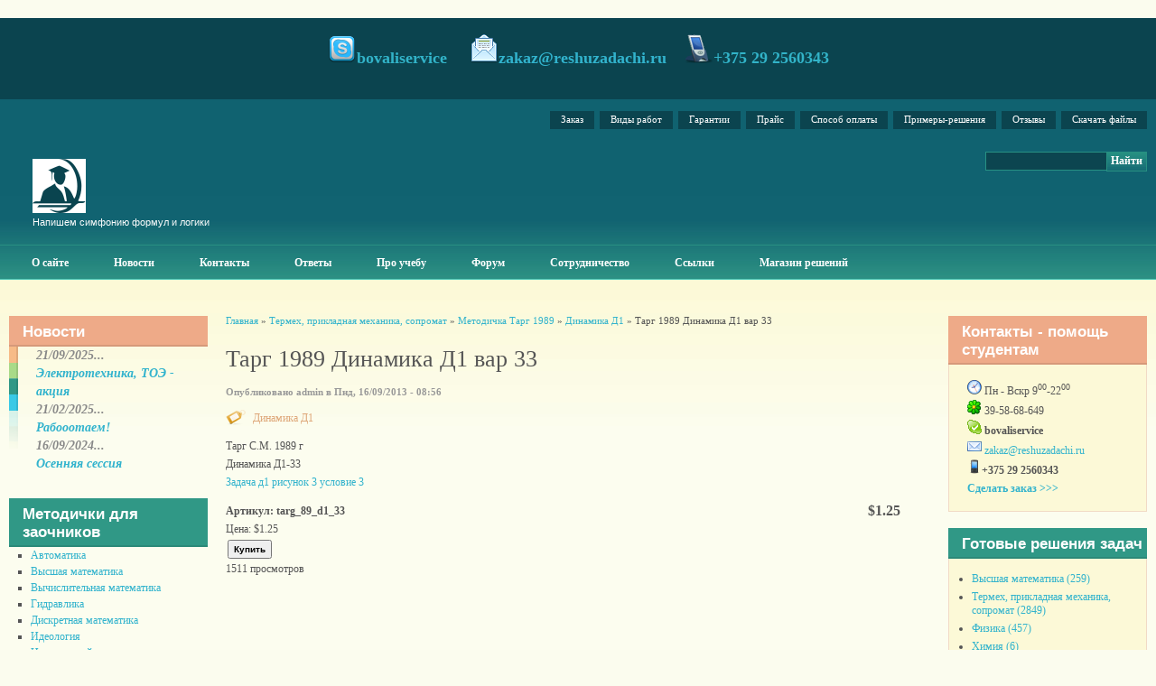

--- FILE ---
content_type: text/html; charset=utf-8
request_url: https://reshuzadachi.ru/content/targ-1989-dinamika-d1-var-33.html
body_size: 17388
content:
﻿<!DOCTYPE html PUBLIC "-//W3C//DTD XHTML 1.0 Strict//EN" "http://www.w3.org/TR/xhtml1/DTD/xhtml1-strict.dtd">

<html xmlns="http://www.w3.org/1999/xhtml" lang="ru" xml:lang="ru">



<head>
<meta http-equiv="Content-Type" content="text/html; charset=utf-8" />

  <title>Тарг 1989 Динамика Д1 вар 33 | Помощь студентам: заказать контрольную работу, решение задач заочникам - готовые типовые расчеты, РГР, ИДЗ</title>

  <meta http-equiv="Content-Type" content="text/html; charset=utf-8" />
<link rel="shortcut icon" href="/sites/all/themes/aim/favicon.ico" type="image/x-icon" />
<meta name="description" content="Тарг С.М. 1989 г Динамика Д1-33 Задача д1 рисунок 3 условие 3" />
<meta name="keywords" content="решение задач на заказ,контрольные работы для студентов-заочников,купить,решебник тарга,решение задач тарга 1989,задача д1-33" />
<link rel="canonical" href="https://reshuzadachi.ru/node/1295" />
<meta name="revisit-after" content="1 day" />

  <link type="text/css" rel="stylesheet" media="all" href="/sites/default/files/css/css_355b75b0295530b5fcfd15d0755ce500.css" />

  <link type="text/css" rel="stylesheet" media="all" href="/sites/all/themes/fusion/fusion_core/css/grid16-fluid.css?Z"/>

  <!--[if IE 8]>

  <link type="text/css" rel="stylesheet" media="all" href="/sites/all/themes/fusion/fusion_core/css/ie8-fixes.css?Z" />

  <![endif]-->

  <!--[if IE 7]>

  <link type="text/css" rel="stylesheet" media="all" href="/sites/all/themes/fusion/fusion_core/css/ie7-fixes.css?Z" />

  <![endif]-->

  <!--[if lte IE 6]>

  <link type="text/css" rel="stylesheet" media="all" href="/sites/all/themes/fusion/fusion_core/css/ie6-fixes.css?Z"/>
<link type="text/css" rel="stylesheet" media="all" href="/sites/all/themes/aim/css/ie6-fixes.css?Z"/>

  <![endif]-->

  
  <script type="text/javascript" src="/sites/default/files/js/js_67d67f48341fba9f6aa5ed76defa6ef1.js"></script>
<script type="text/javascript">
<!--//--><![CDATA[//><!--
jQuery.extend(Drupal.settings, { "basePath": "/", "lightbox2": { "rtl": "0", "file_path": "/(\\w\\w/)sites/default/files", "default_image": "/sites/all/modules/lightbox2/images/brokenimage.jpg", "border_size": 10, "font_color": "000", "box_color": "fff", "top_position": "", "overlay_opacity": "0.8", "overlay_color": "000", "disable_close_click": true, "resize_sequence": 0, "resize_speed": 400, "fade_in_speed": 400, "slide_down_speed": 600, "use_alt_layout": false, "disable_resize": false, "disable_zoom": false, "force_show_nav": false, "show_caption": true, "loop_items": false, "node_link_text": "View Image Details", "node_link_target": false, "image_count": "Image !current of !total", "video_count": "Video !current of !total", "page_count": "Page !current of !total", "lite_press_x_close": "нажмите \x3ca href=\"#\" onclick=\"hideLightbox(); return FALSE;\"\x3e\x3ckbd\x3ex\x3c/kbd\x3e\x3c/a\x3e чтобы закрыть", "download_link_text": "", "enable_login": false, "enable_contact": false, "keys_close": "c x 27", "keys_previous": "p 37", "keys_next": "n 39", "keys_zoom": "z", "keys_play_pause": "32", "display_image_size": "original", "image_node_sizes": "()", "trigger_lightbox_classes": "", "trigger_lightbox_group_classes": "", "trigger_slideshow_classes": "", "trigger_lightframe_classes": "", "trigger_lightframe_group_classes": "", "custom_class_handler": 0, "custom_trigger_classes": "", "disable_for_gallery_lists": true, "disable_for_acidfree_gallery_lists": true, "enable_acidfree_videos": true, "slideshow_interval": 5000, "slideshow_automatic_start": true, "slideshow_automatic_exit": true, "show_play_pause": true, "pause_on_next_click": false, "pause_on_previous_click": true, "loop_slides": false, "iframe_width": 600, "iframe_height": 400, "iframe_border": 1, "enable_video": false }, "spamspan": { "m": "spamspan", "u": "u", "d": "d", "h": "h", "t": "t" }, "CToolsUrlIsAjaxTrusted": { "/content/targ-1989-dinamika-d1-var-33.html": [ true, true, true ], "/content/targ-1989-dinamika-d1-var-33.html?destination=node%2F1295": true }, "googleanalytics": { "trackOutbound": 1, "trackMailto": 1, "trackDownload": 1, "trackDownloadExtensions": "7z|aac|arc|arj|asf|asx|avi|bin|csv|doc(x|m)?|dot(x|m)?|exe|flv|gif|gz|gzip|hqx|jar|jpe?g|js|mp(2|3|4|e?g)|mov(ie)?|msi|msp|pdf|phps|png|ppt(x|m)?|pot(x|m)?|pps(x|m)?|ppam|sld(x|m)?|thmx|qtm?|ra(m|r)?|sea|sit|tar|tgz|torrent|txt|wav|wma|wmv|wpd|xls(x|m|b)?|xlt(x|m)|xlam|xml|z|zip" } });
//--><!]]>
</script>
<script type="text/javascript">
<!--//--><![CDATA[//><!--
$(document).ready(function() {$('#back-top').css('right','40px');$('#back-top .icon').css('background-color','#CCCCCC').fadeTo('fast',0.5); $('#back-top .icon').mouseover(function(){ $(this).css({'background-color':'#777777','opacity':'1'}).fadeTo('slow',1);}).mouseout(function(){ $(this).css({'background-color':'#CCCCCC'}).fadeTo('fast',0.5);});});
//--><!]]>
</script>
<script type="text/javascript">
<!--//--><![CDATA[//><!--
(function(i,s,o,g,r,a,m){i["GoogleAnalyticsObject"]=r;i[r]=i[r]||function(){(i[r].q=i[r].q||[]).push(arguments)},i[r].l=1*new Date();a=s.createElement(o),m=s.getElementsByTagName(o)[0];a.async=1;a.src=g;m.parentNode.insertBefore(a,m)})(window,document,"script","//www.google-analytics.com/analytics.js","ga");ga("create", "UA-53453683-1", { "cookieDomain": "auto" });ga("set", "anonymizeIp", true);ga("send", "pageview");
//--><!]]>
</script>

<script type="text/javascript" src="//vk.com/js/api/openapi.js?101"></script>

<meta name="w1-verification" content="112445863012" />

<!-- callbacky-->

  

<script src="https://api.callbacky.by/simple/code?domain=reshuzadachi.ru"></script>

</head>







<body id="pid-content-targ-1989-dinamika-d1-var-33html" class="not-front not-logged-in page-node node-type-product no-sidebars full-node layout-first-main-last sidebars-split font-size-12 grid-type-fluid grid-width-16 fluid-100">

  <div id="page" class="page">

    <div id="page-inner" class="page-inner">

      <div id="skip">

        <a href="#main-content-area">Skip to Main Content Area</a>

      </div>



      <!-- header-top row: width = grid_width -->

      <div id="header-top-wrapper" class="header-top-wrapper full-width">
<div id="header-top" class="header-top row grid16-16">
<div id="header-top-inner" class="header-top-inner inner clearfix">

<div id="block-block-5" class="block block-block odd first last fusion-center-content fusion-callout orange-list grid16-16">
  <div class="inner clearfix">
            <div class="content clearfix">
      <p><img alt="" src="/sites/default/files/skype_2.png" /><span>bovaliservice</span> &nbsp;&nbsp; &nbsp;<img alt="" src="/sites/default/files/email_open.png" /><span><span class="spamspan"><span class="u">zakaz</span> [at] <span class="d">reshuzadachi [dot] ru</span></span></span>&nbsp;&nbsp;&nbsp; <img alt="" src="/sites/default/files/handheld_6341.png" /><span>+375 29 2560343</span> <a href="https://siteheart.com/webconsultation/522035?" target="siteheart_sitewindow_522035"> </a></p>
    </div>
  </div><!-- /block-inner -->
</div><!-- /block -->
</div><!-- /header-top-inner -->
</div><!-- /header-top -->
</div><!-- /header-top-wrapper -->



      <!-- header-group row: width = grid_width -->

      <div id="header-group-wrapper" class="header-group-wrapper full-width">

        <div id="header-group" class="header-group row grid16-16">

          <div id="header-group-inner" class="header-group-inner inner clearfix">

            <div id="secondary-menu" class="secondary-menu block">
<div id="secondary-menu-inner" class="secondary-menu-inner inner clearfix">
<ul class="links"><li class="menu-828 first"><a href="/sdelat-predvaritelnyi-zakaz-raboty.html" title="Заказать контрольную, курсовую, решение задач...">Заказ</a></li>
<li class="menu-838"><a href="/content/vidy-rabot.html" title="Виды работ">Виды работ</a></li>
<li class="menu-836"><a href="/content/garantii-vypolneniya-zakaza.html" title="Гарантии выполнения заказа">Гарантии</a></li>
<li class="menu-839"><a href="/content/tseny-i-sroki-vypolneniya-zakazov.html" title="Цены и сроки выполнения заказов">Прайс</a></li>
<li class="menu-837"><a href="/content/sposoby-oplaty-zakazov.html" title="Способы оплаты заказов">Способ оплаты</a></li>
<li class="menu-687"><a href="/content/primery-vypolneniya-rabot.html" title="Примеры выполнения работ">Примеры-решения</a></li>
<li class="menu-2248"><a href="/site-guestbook" title="Отзывы студентов о сайте и его работе">Отзывы</a></li>
<li class="menu-7316 last"><a href="/katalog" title="Скачать файлы">Скачать файлы</a></li>
</ul></div><!-- /secondary-menu-inner -->
</div><!-- /secondary-menu -->

            <div id="search-box" class="search-box block">
<div id="search-box-inner" class="search-box-inner inner clearfix">
<form action="/content/targ-1989-dinamika-d1-var-33.html"  accept-charset="UTF-8" method="post" id="search-theme-form">
<div>
<div id="search" class="container-inline">
  <input class="search-input form-text" type="text" maxlength="128" name="search_theme_form" id="edit-search-theme-form-header"  size="15" value="" title="Enter search terms" />
  <input id="search_header" class="search_submit" type="submit" name="op" value="Найти"  />
  <input type="hidden" name="form_build_id" id="form-1zP2v1c6fe5Q0CEyfYnllni683m9bHZ5Hi82lJkTzT8" value="form-1zP2v1c6fe5Q0CEyfYnllni683m9bHZ5Hi82lJkTzT8"  />
<input type="hidden" name="form_id" id="edit-search-theme-form" value="search_theme_form"  />
</div><!-- /search -->

</div></form>
</div><!-- /search-box-inner -->
</div><!-- /search-box -->



            
            <div id="header-site-info" class="header-site-info block">

              <div id="header-site-info-inner" class="header-site-info-inner inner">

                
                <div id="logo">

                  <a href="/" title="Главная"><img src="/sites/default/files/aim_logo.gif" alt="Главная" /></a>

                </div>

                
                
                
                <span id="slogan">Напишем симфонию формул и логики</span>

                
              </div><!-- /header-site-info-inner -->

            </div><!-- /header-site-info -->

            


            
            <div id="primary-menu" class="primary-menu block">
<div id="primary-menu-inner" class="primary-menu-inner inner clearfix">
<ul class="menu sf-menu"><li class="leaf first"><a href="/content/pro-sait-pro-kollektiv-pro-zakaz-rabot.html" title="Информация о сайте помощи по учебе для студентов и школьников">О сайте</a></li>
<li class="leaf"><a href="/news" title="Новое на сайте, акции для студентов">Новости</a></li>
<li class="leaf"><a href="/kontakty.html" title="Контакты">Контакты</a></li>
<li class="leaf"><a href="/faq" title="ЧаВо, вопросы и ответы студентам">Ответы </a></li>
<li class="leaf"><a href="/articles" title="Материалы для учебы, помощь студентам-заочникам, очникам, абитурентам">Про учебу</a></li>
<li class="leaf"><a href="/forum" title="форум студентов, помощь по учебе, поиск материалов">Форум</a></li>
<li class="leaf"><a href="/content/sotrudnichestvo-i-vakansii.html" title="Сотрудничество и вакансии, кто хочет стать автором студенческих работ, работа автором курсовых">Сотрудничество</a></li>
<li class="leaf"><a href="/content/ssylki.html" title="Ссылки- полезно для учебы студенту и школьнику">Ссылки</a></li>
<li class="leaf last"><a href="http://reshuzadachi.ru/catalog" title="Готовые решения задач, контрольные и курсовые работы для студентов-заочников, скачать решебник, РГР, ИДЗ, ">Магазин решений</a></li>
</ul></div><!-- /primary-menu-inner -->
</div><!-- /primary-menu -->

          </div><!-- /header-group-inner -->

        </div><!-- /header-group -->

      </div><!-- /header-group-wrapper -->



      <!-- preface-top row: width = grid_width -->

      


      <!-- main row: width = grid_width -->

      <div id="main-wrapper" class="main-wrapper full-width">

        <div id="main" class="main row grid16-16">

          <div id="main-inner" class="main-inner inner clearfix">

            <div id="sidebar-first" class="sidebar-first row nested grid16-3">
<div id="sidebar-first-inner" class="sidebar-first-inner inner clearfix">

<div id="block-views-news-block_1" class="block block-views odd first blockquote-block salmon-background-title title-common grid16-16">
  <div class="inner clearfix">
            <h2 class="title block-title">Новости</h2>
        <div class="content clearfix">
      <div class="view view-news view-id-news view-display-id-block_1 view-dom-id-1">
    
  
  
      <div class="view-content">
        <div class="views-row views-row-1 views-row-odd views-row-first">
      
  <div class="views-field-created">
                <span class="field-content">21/09/2025...</span>
  </div>
  
  <div class="views-field-title">
                <span class="field-content"><a href="/elektrotekhnika-toe-aktsiya.html">Электротехника, ТОЭ - акция</a></span>
  </div>
  </div>
  <div class="views-row views-row-2 views-row-even">
      
  <div class="views-field-created">
                <span class="field-content">21/02/2025...</span>
  </div>
  
  <div class="views-field-title">
                <span class="field-content"><a href="/raboootaem.html">Рабооотаем!</a></span>
  </div>
  </div>
  <div class="views-row views-row-3 views-row-odd views-row-last">
      
  <div class="views-field-created">
                <span class="field-content">16/09/2024...</span>
  </div>
  
  <div class="views-field-title">
                <span class="field-content"><a href="/osennyaya-sessiya.html">Осенняя сессия</a></span>
  </div>
  </div>
    </div>
  
  
  
  
  
  
</div>     </div>
  </div><!-- /block-inner -->
</div><!-- /block -->

<div id="block-menu-menu-gen-menu" class="block block-menu even  orange-list dark-green-background-title title-common grid16-16">
  <div class="inner clearfix">
            <h2 class="title block-title">Методички для заочников</h2>
        <div class="content clearfix">
      <ul class="menu"><li class="leaf first"><a href="/category/predmety/avtomatika" title="Теория автоматического управления">Автоматика</a></li>
<li class="leaf"><a href="/category/predmety/vysshaya-matematika" title="Математический анализ, вышка, аналитическая геометрия">Высшая математика</a></li>
<li class="leaf"><a href="/category/predmety/vychislitelnaya-matematika" title="Вычислительная математика">Вычислительная математика</a></li>
<li class="leaf"><a href="/category/predmety/gidravlika" title="водоснабжение, гидропривод">Гидравлика</a></li>
<li class="leaf"><a href="/category/predmety/diskretnaya-matematika" title="Дискретная математика">Дискретная математика</a></li>
<li class="leaf"><a href="/category/predmety/ideologiya" title="Идеология">Идеология</a></li>
<li class="leaf"><a href="/category/predmety/inostrannyi-yazyk" title="Иностранный язык">Иностранный язык</a></li>
<li class="leaf"><a href="/category/predmety/informatika" title="Программирование, паскаль, С++">Информатика</a></li>
<li class="leaf"><a href="/category/predmety/istoriya" title="История">История</a></li>
<li class="leaf"><a href="/category/predmety/lineinoe-programmirovanie" title="Линейное программирование">Линейное программирование</a></li>
<li class="leaf"><a href="/category/predmety/materialovedenie" title="Материаловедение">Материаловедение</a></li>
<li class="leaf"><a href="/category/predmety/meditsinskaya-fizika" title="Медицинская физика ">Медицинская физика </a></li>
<li class="leaf"><a href="/category/predmety/metody-i-modeli" title="Методы и модели">Методы и модели</a></li>
<li class="leaf"><a href="/category/predmety/metrologiya" title="Метрология">Метрология</a></li>
<li class="leaf"><a href="/category/predmety/mekhanika-materialov" title="Механика материалов">Механика материалов</a></li>
<li class="leaf"><a href="/category/predmety/miket" title="Материалы и компоненты эле тронной техники">МИКЭТ</a></li>
<li class="leaf"><a href="/category/predmety/oaip" title="ОАиП">ОАиП</a></li>
<li class="leaf"><a href="/category/predmety/omtpe" title="ОМТПЭ">ОМТПЭ</a></li>
<li class="leaf"><a href="/category/predmety/oom" title="ООМ">ООМ</a></li>
<li class="leaf"><a href="/category/predmety/oreis" title="ОРЭиС">ОРЭиС</a></li>
<li class="leaf"><a href="/category/predmety/okhrana-truda" title="Безопасность жизнедеятельности, ОТ,">Охрана труда</a></li>
<li class="leaf"><a href="/category/predmety/politologiya" title="Политология">Политология</a></li>
<li class="leaf"><a href="/category/predmety/prikladnaya-matematika" title="Прикладная математика">Прикладная математика</a></li>
<li class="leaf"><a href="/category/predmety/prikladnaya-mekhanika" title="сопромат, термех">Прикладная механика</a></li>
<li class="leaf"><a href="/category/predmety/radiatsionnaya-bezopasnost" title="Защита населения, элементы дозиметрии, опасные факторы">Радиационная безопасность</a></li>
<li class="leaf"><a href="/category/predmety/radiotekhnika" title="Радиотехника">Радиотехника</a></li>
<li class="leaf"><a href="/category/predmety/sapr" title="Системы автоматического проектирования, КОМПАС, Autocad">САПР</a></li>
<li class="leaf"><a href="/category/predmety/smmif" title="Специальные математические методы и функции">СММИФ</a></li>
<li class="leaf"><a href="/category/predmety/sopromat" title="Сопромат">Сопромат</a></li>
<li class="leaf"><a href="/category/predmety/sotsiologiya" title="Социология">Социология</a></li>
<li class="leaf"><a href="/category/predmety/spetsglavy-matematiki" title="Спецглавы математики">Спецглавы математики</a></li>
<li class="leaf"><a href="/category/predmety/statistika" title="Статистика">Статистика</a></li>
<li class="leaf"><a href="/category/predmety/teoreticheskaya-mekhanika" title="Теоретическая механика">Теоретическая механика</a></li>
<li class="leaf"><a href="/category/predmety/teoriya-veroyatnostei-i-matstatistika" title="ТВИМС">Теория вероятностей и матстатистика</a></li>
<li class="leaf"><a href="/category/predmety/termodinamika" title="Тепломассобмен, теплотехника, техническая термодинамика">Термодинамика</a></li>
<li class="leaf"><a href="/category/predmety/tekhnicheskaya-mekhanika" title="Техническая механика">Техническая механика</a></li>
<li class="leaf"><a href="/category/predmety/tes" title="Теория электросвязи">ТЭС</a></li>
<li class="leaf"><a href="/category/predmety/fizika" title="Физика">Физика</a></li>
<li class="leaf"><a href="/category/predmety/filosofiya" title="Философия">Философия</a></li>
<li class="leaf"><a href="/category/predmety/foet" title="ФОЭТ">ФОЭТ</a></li>
<li class="leaf"><a href="/category/predmety/khimiya" title="Химия">Химия</a></li>
<li class="leaf"><a href="/category/predmety/chislennye-metody" title="Численные методы">Численные методы</a></li>
<li class="leaf"><a href="/category/predmety/elektronika" title="Электроника ">Электроника </a></li>
<li class="leaf"><a href="/category/predmety/elektronnye-pribory" title="Электронные приборы">Электронные приборы</a></li>
<li class="leaf last"><a href="/category/predmety/elektrotekhnika" title="Теоретические основы электротехники (ТОЭ), теория электрических цепей (ТЭЦ)">Электротехника</a></li>
</ul>    </div>
  </div><!-- /block-inner -->
</div><!-- /block -->

<div id="block-block-12" class="block block-block odd  salmon-background-title title-common grid16-16">
  <div class="inner clearfix">
            <h2 class="title block-title">Решение задач на заказ</h2>
        <div class="content clearfix">
      <div>
	<a href="http://reshuzadachi.ru/node/3659" title="решение задач"><span><img alt="решение контрольных" src="/sites/default/files/rightarrow.png" /></span></a><a href="http://reshuzadachi.ru/node/3659" title="решение задач"><span>Как решить задачу?</span></a></div>
<div>
<div>
		<a href="http://reshuzadachi.ru/node/3659" title="решение задач"><span><img alt="решение контрольных" src="/sites/default/files/rightarrow.png" /></span></a><a href="http://reshuzadachi.ru/node/4196" title="решение задач заочникам"><span>Решение задач для студентов</span></a></div>
</div>
<div>
<div>
		<a href="http://reshuzadachi.ru/node/3659" title="решение задач"><span><img alt="решение контрольных" src="/sites/default/files/rightarrow.png" /></span></a><a href="http://reshuzadachi.ru/node/4138" title="решение задач на заказ"><span>Заказать решения задач</span></a></div>
</div>
<div>
	<a href="http://reshuzadachi.ru/node/3659" title="решение задач"><span><img alt="решение контрольных" src="/sites/default/files/rightarrow.png" /></span></a><a href="http://reshuzadachi.ru/node/4049" title="решение задач"><span>Решение задач по сопромату</span></a></div>
<div>
	<a href="http://reshuzadachi.ru/node/3659" title="решение задач"><span><img alt="решение контрольных" src="/sites/default/files/rightarrow.png" /></span></a><a href="http://reshuzadachi.ru/node/4139" title="физика решения на заказ"><span>Физика - решение задач</span></a></div>
<div>
	<a href="http://reshuzadachi.ru/node/3659" title="решение задач"><span><img alt="решение контрольных" src="/sites/default/files/rightarrow.png" /></span></a><a href="http://reshuzadachi.ru/node/4140" title="высшая математика на заказ"><span>Решения задач по высшей математике</span></a></div>
<div>
	<a href="http://reshuzadachi.ru/node/3659" title="решение задач"><span><img alt="решение контрольных" src="/sites/default/files/rightarrow.png" /></span></a><a href="http://reshuzadachi.ru/node/4072" title="решение задач по гидравлике"><span>Гидравлика - решение задач</span></a></div>
<div>
	<a href="http://reshuzadachi.ru/node/3659" title="решение задач"><span><img alt="решение контрольных" src="/sites/default/files/rightarrow.png" /></span></a><a href="http://reshuzadachi.ru/node/4182" title="контрольные работы по экономике "><span>Решение экономических задач</span></a></div>
<div>
	<a href="http://reshuzadachi.ru/node/3659" title="решение задач"><span><img alt="решение контрольных" src="/sites/default/files/rightarrow.png" /></span></a><a href="http://reshuzadachi.ru/node/4158" title="решение задач по химии"><span>Решаем задачи по химии</span></a></div>
<div>
	<a href="http://reshuzadachi.ru/node/3659" title="решение задач"><span><img alt="решение контрольных" src="/sites/default/files/rightarrow.png" /></span></a><a href="http://reshuzadachi.ru/node/4159" title="решение задач по термеху"><span>Решу термех</span></a></div>
<div>
	<a href="http://reshuzadachi.ru/node/3659" title="решение задач"><span><img alt="решение контрольных" src="/sites/default/files/rightarrow.png" /></span></a><a href="http://reshuzadachi.ru/node/4156" title="решения задач по теплотехнгике и термодинамике"><span>Теплотехника - решение задач</span></a></div>
<div>
	<a href="http://reshuzadachi.ru/node/3659" title="решение задач"><span><img alt="решение контрольных" src="/sites/default/files/rightarrow.png" /></span></a><a href="http://reshuzadachi.ru/node/4210" title="Статистика на заказ"><span>Решаем задачи по статистике</span></a></div>
<div>
	<a href="http://reshuzadachi.ru/node/3659" title="решение задач"><span><img alt="решение контрольных" src="/sites/default/files/rightarrow.png" /></span></a><a href="http://reshuzadachi.ru/node/4210" title="линейное программирование"><span>Задачи по программированию</span></a></div>
<div>
	<a href="http://reshuzadachi.ru/node/3659" title="решение задач"><span><img alt="решение контрольных" src="/sites/default/files/rightarrow.png" /></span></a><a href="http://reshuzadachi.ru/node/4694" title="решебник ИДЗ"><span>Решение ИДЗ </span></a></div>
<div>
	<a href="http://reshuzadachi.ru/node/3659" title="решение задач"><span><img alt="решение контрольных" src="/sites/default/files/rightarrow.png" /></span></a><a href="http://reshuzadachi.ru/node/2214">Типовой расчет по ТОЭ-ТЭЦ</a></div>
<div>
	&nbsp;</div>
    </div>
  </div><!-- /block-inner -->
</div><!-- /block -->

<div id="block-tagadelic-6" class="block block-tagadelic even  apple-green-background-title title-common grid16-16">
  <div class="inner clearfix">
            <h2 class="title block-title">Вузы </h2>
        <div class="content clearfix">
      <a href="/category/vuzy/bgmptk" class="tagadelic level1" rel="tag" title="Бобруйский государственный машиностроительный профессионально-технический колледж">БГМПТК</a> 
<a href="/category/vuzy/bgmu" class="tagadelic level1" rel="tag" title="Белорусский государственный медицинский университет">БГМУ</a> 
<a href="/category/vuzy/bgpu" class="tagadelic level1" rel="tag" title="Педагогический университет - БГПУ им. М. Танка ">БГПУ</a> 
<a href="/category/vuzy/bgskha" class="tagadelic level1" rel="tag" title="Белорусская государственная сельскохозяйственная академия">БГСХА</a> 
<a href="/category/vuzy/bgtu" class="tagadelic level2" rel="tag" title="Белорусский государственный технологический университет (Свердлова)">БГТУ</a> 
<a href="/category/vuzy/bgu" class="tagadelic level2" rel="tag" title="Белорусский государственный университет">БГУ</a> 
<a href="/category/vuzy/bguir" class="tagadelic level5" rel="tag" title="Белорусский государственный университет радиоэлектроники">БГУИР</a> 
<a href="/category/vuzy/bip" class="tagadelic level2" rel="tag" title="Белорусский институт правоведения">БИП</a> 
<a href="/category/vuzy/bntu" class="tagadelic level5" rel="tag" title="Белорусский национальный технический университет">БНТУ</a> 
<a href="/category/vuzy/bargu" class="tagadelic level1" rel="tag" title="Барановичский государственный университет">БарГУ</a> 
<a href="/category/vuzy/belgut" class="tagadelic level1" rel="tag" title="Белорусский государственный университет транспорта, минский филиал,">БелГУТ </a> 
<a href="/category/vuzy/brgtu" class="tagadelic level2" rel="tag" title="Брестский Государственный технический университет">БрГТУ</a> 
<a href="/category/vuzy/vgavm" class="tagadelic level1" rel="tag" title="Витебская государственная академия ветеринарной медицины">ВГАВМ</a> 
<a href="/category/vuzy/vgau" class="tagadelic level1" rel="tag" title="ВОРОНЕЖСКИЙ ГОСУДАРСТВЕННЫЙ АГРАРНЫЙ УНИВЕРСИТЕТ имени императора Петра I
">ВГАУ</a> 
<a href="/category/vuzy/vgks" class="tagadelic level2" rel="tag" title="Высший государственный колледж связи">ВГКС</a> 
<a href="/category/vuzy/vgmu" class="tagadelic level1" rel="tag" title="Витебский государственный медицинский университет">ВГМУ</a> 
<a href="/category/vuzy/vgtu" class="tagadelic level1" rel="tag" title="Витебский государственный технологический университет">ВГТУ</a> 
<a href="/category/vuzy/vguit-vgta" class="tagadelic level1" rel="tag" title="Воронежский государственный университет инженерных технологий">ВГУИТ - ВГТА</a> 
<a href="/category/vuzy/vogtu" class="tagadelic level1" rel="tag" title="Вологодский государственный технический университет">ВоГТУ</a> 
<a href="/category/vuzy/vyatgu" class="tagadelic level1" rel="tag" title="Вятский государственный университет">ВятГУ</a> 
<a href="/category/vuzy/ggu" class="tagadelic level1" rel="tag" title="Гомельский государственный университет им. Скорины">ГГУ</a> 
<a href="/category/vuzy/grgu" class="tagadelic level1" rel="tag" title="Гродненский государственный университет им. Я. Купалы">ГрГУ</a> 
<a href="/category/vuzy/dvgups" class="tagadelic level1" rel="tag" title="Дальне-Восточный государственный университет транспорта">ДВГУПС</a> 
<a href="/category/vuzy/dgtu" class="tagadelic level1" rel="tag" title="Донской Государственный технический университет">ДГТУ</a> 
<a href="/category/vuzy/drugoi" class="tagadelic level4" rel="tag" title="Ваш ВУЗ пока просто не добавлен, но это не мешает вам пользоваться всеми сервисами сайта">Другой</a> 
<a href="/category/vuzy/izhgskha" class="tagadelic level1" rel="tag" title="Ижевская государственная сельскохозяйственная академия">ИжГСХА</a> 
<a href="/category/vuzy/irgskha" class="tagadelic level1" rel="tag" title="Иркутская  государственная  сельскохозяйственная  академия">ИрГСХА</a> 
<a href="/category/vuzy/irgtu" class="tagadelic level1" rel="tag" title="Иркутский государственный технический университет">ИрГТУ</a> 
<a href="/category/vuzy/irgu" class="tagadelic level1" rel="tag" title="Иркутский государственный университет">ИрГУ</a> 
<a href="/category/vuzy/kbip" class="tagadelic level2" rel="tag" title="Колледж бизнеса и права">КБИП</a> 
<a href="/category/vuzy/kgasu" class="tagadelic level1" rel="tag" title="Казанский государственный архитектурно-строительный университет">КГАСУ</a> 
<a href="/category/vuzy/kgu" class="tagadelic level1" rel="tag" title="Курганский государственный университет">КГУ</a> 
<a href="/category/vuzy/kemtipp" class="tagadelic level1" rel="tag" title="Кемеровский технологический институт пищевой промышленности">КЕМТИПП</a> 
<a href="/category/vuzy/kigit" class="tagadelic level1" rel="tag" title="Камский институт гуманитарных и инженерных технологий">КИГИТ</a> 
<a href="/category/vuzy/kii" class="tagadelic level3" rel="tag" title="Командно-инженерный институт МЧС РБ">КИИ</a> 
<a href="/category/vuzy/krasgmu" class="tagadelic level1" rel="tag" title="Красноярский государственный медицинский университет">КрасГМУ</a> 
<a href="/category/vuzy/madi" class="tagadelic level1" rel="tag" title="Московский автомобильно-дорожный институт">МАДИ</a> 
<a href="/category/vuzy/mgvrk" class="tagadelic level3" rel="tag" title="Минский государственный высший радиотехнический колледж">МГВРК</a> 
<a href="/category/vuzy/mgiu" class="tagadelic level1" rel="tag" title="Московский государственный индустриальный университет">МГИУ</a> 
<a href="/category/vuzy/mgpk" class="tagadelic level1" rel="tag" title="Минский государственный политехнический колледж">МГПК</a> 
<a href="/category/vuzy/mgptk" class="tagadelic level1" rel="tag" title="Минский государственный профессионально-технический колледж">МГПТК</a> 
<a href="/category/vuzy/mgtu" class="tagadelic level1" rel="tag" title="Мурманский государственный технический университет">МГТУ</a> 
<a href="/category/vuzy/mgul" class="tagadelic level1" rel="tag" title="Московский государственный университет леса">МГУЛ</a> 
<a href="/category/vuzy/mgup" class="tagadelic level2" rel="tag" title="Могилевский государственный университет продовольствия">МГУП</a> 
<a href="/category/vuzy/mgutu" class="tagadelic level2" rel="tag" title="Московский Государственный Университет Технологий и Управления ">МГУТУ</a> 
<a href="/category/vuzy/mgeu" class="tagadelic level2" rel="tag" title="Международный государственный экологический университет им. Сахарова">МГЭУ</a> 
<a href="/category/vuzy/miigaik" class="tagadelic level1" rel="tag" title="МИИГАиК Московский государственный университет геодезии и картографии">МИИГАиК</a> 
<a href="/category/vuzy/miit-roat-mgups" class="tagadelic level3" rel="tag" title="Российская открытая академия транспорта Московский государственный университет путей сообщения">МИИТ РОАТ МГУПС</a> 
<a href="/category/vuzy/misis" class="tagadelic level1" rel="tag" title="Московский институт стали и сплавов">МИСиС</a> 
<a href="/category/vuzy/mitso" class="tagadelic level1" rel="tag" title="Международный институт трудовых социальных отношений">МИТСО</a> 
<a href="/category/vuzy/mesi" class="tagadelic level3" rel="tag" title="">МЭСИ</a> 
<a href="/category/vuzy/ngtu" class="tagadelic level1" rel="tag" title="Новосибирский государственный технический университет">НГТУ</a> 
<a href="/category/vuzy/omgups" class="tagadelic level1" rel="tag" title="Омский государственный университет путей сообщения">ОмГУПС</a> 
<a href="/category/vuzy/pgtu" class="tagadelic level1" rel="tag" title="Пермский государственный технический университет">ПГТУ</a> 
<a href="/category/vuzy/pgu" class="tagadelic level1" rel="tag" title="Полоцкий государственный университет">ПГУ</a> 
<a href="/category/vuzy/pguti" class="tagadelic level1" rel="tag" title="Поволжский государственный университет телекоммуникаций и информатики">ПГУТИ</a> 
<a href="/category/vuzy/pifsin" class="tagadelic level1" rel="tag" title="Пермский институт  Федеральной службы исполнения наказаний
">ПИФСИН</a> 
<a href="/category/vuzy/pnipu" class="tagadelic level1" rel="tag" title="Пермский национальный исследовательский политехнический университет">ПНИПУ</a> 
<a href="/category/vuzy/penzgtu" class="tagadelic level1" rel="tag" title="Пензенский государственный технический университет">ПензГТУ</a> 
<a href="/category/vuzy/rgazu" class="tagadelic level2" rel="tag" title="Российский государственный аграрный заочный институт">РГАЗУ</a> 
<a href="/category/vuzy/rgaskhm" class="tagadelic level1" rel="tag" title="Ростов-на-Дону государственная академия сельскохозяйственного машиностроения">РГАСХМ</a> 
<a href="/category/vuzy/rgppu" class="tagadelic level2" rel="tag" title="Российский государственный профессионально-педагогический университет">РГППУ</a> 
<a href="/category/vuzy/sgga" class="tagadelic level1" rel="tag" title="Сибирская государственная геодезическая академия">СГГА</a> 
<a href="/category/vuzy/sztu" class="tagadelic level5" rel="tag" title="Северно-Западный технический университет (горный) Национальный минерально-сырьевой университет (НМСУ)">СЗТУ</a> 
<a href="/category/vuzy/spbguap" class="tagadelic level1" rel="tag" title="Санкт-Петербургский государственный университет аэрокосмического приборостроения">СПБГУАП</a> 
<a href="/category/vuzy/spbgau" class="tagadelic level1" rel="tag" title="Санкт-Петербургский государственный аграрный университет">СПбГАУ</a> 
<a href="/category/vuzy/spbguvk" class="tagadelic level1" rel="tag" title="Санкт-Петербургский государственный университет водных коммуникаций">СПбГУВК</a> 
<a href="/category/vuzy/spbgutd" class="tagadelic level1" rel="tag" title="Санкт-Петербургский государственный университет технологии дизайна">СПбГУТД</a> 
<a href="/category/vuzy/spbgetu-leti" class="tagadelic level1" rel="tag" title="Санкт-Петербургский государственный электротехнический университет «ЛЭТИ» СПбГЭТУ">СПбГЭТУ-ЛЭТИ</a> 
<a href="/category/vuzy/spb-ugps-mchs" class="tagadelic level1" rel="tag" title="Санкт-Петербургский университет государственной противопожарной службы">СПб УГПС МЧС</a> 
<a href="/category/vuzy/sfu" class="tagadelic level1" rel="tag" title="Сибирский федеральный университет">СФУ</a> 
<a href="/category/vuzy/samgtu" class="tagadelic level1" rel="tag" title="Самарский государственный технический университет">СамГТУ</a> 
<a href="/category/vuzy/sibgiu" class="tagadelic level1" rel="tag" title="Сибирский государственный индустриальный университет">СибГИУ</a> 
<a href="/category/vuzy/sibgmu" class="tagadelic level1" rel="tag" title="Сибирский государственный медицинский университет ГОУ ВПО СибГМУ Росздрава, Томск">СибГМУ</a> 
<a href="/category/vuzy/sibguti" class="tagadelic level2" rel="tag" title="Сибирский государственный университет телекоммуникаций и информатики">СибГУТИ</a> 
<a href="/category/vuzy/sibupk" class="tagadelic level1" rel="tag" title="Сибирский университет потребительской кооперации">СибУПК</a> 
<a href="/category/vuzy/tgasu" class="tagadelic level1" rel="tag" title="Томский государственный архитектурно-строительный университет">ТГАСУ</a> 
<a href="/category/vuzy/tgskha" class="tagadelic level1" rel="tag" title="Тверская государственная сельскохозяйственная академия">ТГСХА</a> 
<a href="/category/vuzy/togu" class="tagadelic level1" rel="tag" title="Тихоокеанский государственный университет">ТОГУ</a> 
<a href="/category/vuzy/tpu" class="tagadelic level3" rel="tag" title="Томский политехнический университет">ТПУ</a> 
<a href="/category/vuzy/tusur" class="tagadelic level2" rel="tag" title="Томский государственный университет систем управления и радиоэлектроники">ТУСУР</a> 
<a href="/category/vuzy/tvgtu" class="tagadelic level1" rel="tag" title="Тверской государственный технический университет">ТвГТУ</a> 
<a href="/category/vuzy/tulgu" class="tagadelic level1" rel="tag" title="Тульский государственный университет">ТулГУ</a> 
<a href="/category/vuzy/tyumgasu" class="tagadelic level1" rel="tag" title="Тюменский  государственный  архитектурно-строительный университет
">ТюмГАСУ</a> 
<a href="/category/vuzy/tyumgma" class="tagadelic level1" rel="tag" title="Тюменская государственная медицинская академия">ТюмГМА</a> 
<a href="/category/vuzy/tyumgngu" class="tagadelic level2" rel="tag" title="ТЮМЕНСКИЙ ГОСУДАРСТВЕННЫЙ НЕФТЕГАЗОВЫЙ  УНИВЕРСИТЕТ
EDUCON-ЕДУКОН">ТюмГНГУ</a> 
<a href="/category/vuzy/ugatu" class="tagadelic level1" rel="tag" title="Уфимский государственный авиационный технический университет">УГАТУ</a> 
<a href="/category/vuzy/ugtu" class="tagadelic level1" rel="tag" title="Ухтинский государственный технический университет">УГТУ</a> 
<a href="/category/vuzy/urgeu" class="tagadelic level2" rel="tag" title="Уральский государственный экономический университет">УрГЭУ</a> 
<a href="/category/vuzy/urfu" class="tagadelic level1" rel="tag" title="Уральский федеральный университет имени первого Президента России Б. Н. Ельцина
">УрФУ</a> 
<a href="/category/vuzy/uralskii-institut-gps" class="tagadelic level1" rel="tag" title="Уральский институт государственной пожарной службы МЧС России">Уральский институт ГПС</a> 
<a href="/category/vuzy/khti" class="tagadelic level1" rel="tag" title="Хакасский технический институт филиал СФУ">ХТИ</a> 
<a href="/category/vuzy/yusiepi" class="tagadelic level1" rel="tag" title="Южно-Сахалинский институт экономики , права и информатики">ЮСИЭПИ</a> 
<a href="/category/vuzy/yuuiue" class="tagadelic level1" rel="tag" title="ЧОУ ВПО Южно – Уральский институт управления и экономики">ЮУИУЭ</a> 
<a href="/category/vuzy/yuurgu" class="tagadelic level1" rel="tag" title="Южно-Уральский государственный университет">ЮУРГУ</a> 
<a href="/category/vuzy/yufu" class="tagadelic level1" rel="tag" title="Южный федеральный университет">ЮФУ</a> 
    </div>
  </div><!-- /block-inner -->
</div><!-- /block -->

<div id="block-user-0" class="block block-user odd   grid16-16">
  <div class="inner clearfix">
            <div class="content clearfix">
      <form action="/content/targ-1989-dinamika-d1-var-33.html?destination=node%2F1295"  accept-charset="UTF-8" method="post" id="user-login-form">
<div><div class="form-item" id="edit-name-wrapper">
 <label for="edit-name">Имя пользователя: <span class="form-required" title="Обязательное поле">*</span></label>
 <input type="text" maxlength="60" name="name" id="edit-name" size="15" value="" class="form-text required" />
</div>
<div class="form-item" id="edit-pass-wrapper">
 <label for="edit-pass">Пароль: <span class="form-required" title="Обязательное поле">*</span></label>
 <input type="password" name="pass" id="edit-pass"  maxlength="60"  size="15"  class="form-text required" />
</div>
<input type="submit" name="op" id="edit-submit" value="Вход"  class="form-submit" />
<div class="item-list"><ul><li class="first"><a href="/user/register" title="Создать новую учетную запись пользователя.">Регистрация</a></li>
<li class="last"><a href="/user/password" title="Запросить новый пароль по электронной почте.">Забыли пароль?</a></li>
</ul></div><input type="hidden" name="form_build_id" id="form-nUfDrcezOtUJCtv90aPhicupha7gV_DUCZpawgyJQBw" value="form-nUfDrcezOtUJCtv90aPhicupha7gV_DUCZpawgyJQBw"  />
<input type="hidden" name="form_id" id="edit-user-login-block" value="user_login_block"  />

</div></form>
    </div>
  </div><!-- /block-inner -->
</div><!-- /block -->

<div id="block-user-3" class="block block-user even  last  grid16-16">
  <div class="inner clearfix">
            <h2 class="title block-title">На сайте  студентов</h2>
        <div class="content clearfix">
      Сейчас на сайте <em>0 пользователей</em> и <em>1 гость</em>.    </div>
  </div><!-- /block-inner -->
</div><!-- /block -->
</div><!-- /sidebar-first-inner -->
</div><!-- /sidebar-first -->



            <!-- main group: width = grid_width - sidebar_first_width -->

            <div id="main-group" class="main-group row nested grid16-13">

              <div id="main-group-inner" class="main-group-inner inner">

                


                <div id="main-content" class="main-content row nested">

                  <div id="main-content-inner" class="main-content-inner inner">

                    <!-- content group: width = grid_width - (sidebar_first_width + sidebar_last_width) -->

                    <div id="content-group" class="content-group row nested " style="width:76.92%">

                      <div id="content-group-inner" class="content-group-inner inner">

                        <div id="breadcrumbs" class="breadcrumbs block">
<div id="breadcrumbs-inner" class="breadcrumbs-inner inner clearfix">
<div class="breadcrumb"><a href="/">Главная</a> » <a href="/category/magazin-reshenii/termekh-prikladnaya-mekhanika-sopromat">Термех, прикладная механика, сопромат</a> » <a href="/category/magazin-reshenii/termekh-prikladnaya-mekhanika-sopromat/metodichka-targ-1989">Методичка Тарг 1989</a> » <a href="/category/magazin-reshenii/termekh-prikladnaya-mekhanika-sopromat/metodichka-targ-1989/dinamika-d1">Динамика Д1</a> » Тарг 1989 Динамика Д1 вар 33</div></div><!-- /breadcrumbs-inner -->
</div><!-- /breadcrumbs -->



                        


                        <div id="content-region" class="content-region row nested">

                          <div id="content-region-inner" class="content-region-inner inner">

                            <a name="main-content-area" id="main-content-area"></a>

                            
                            <div id="content-inner" class="content-inner block">

                              <div id="content-inner-inner" class="content-inner-inner inner">

                                
                                <h1 class="title">Тарг 1989 Динамика Д1 вар 33</h1>

                                
                                
                                <div id="content-content" class="content-content">

                                  
<div id="node-1295" class="node odd full-node node-type-product fusion-float-imagefield-left">
  <div class="inner">
    
    	
	    <div class="meta">
      <span class="submitted">Опубликовано admin в Пнд, 16/09/2013 - 08:56</span>
    </div>
        
        <div class="terms">
      <ul class="links inline"><li class="taxonomy_term_208 first last"><a href="/catalog/208" rel="tag" title="Динамика задача д1 из методички по теоретической механике для студентов-заочников  под редакцией Тарга С.М. 1989">Динамика Д1</a></li>
</ul>    </div>
        
    
    <div class="content clearfix">
      <div class="product-body"><p>Тарг С.М. 1989 г<br />
Динамика Д1-33<br />
<a href="http://reshuzadachi.ru/content/targ-1989-d1.html" target="_blank">Задача д1 рисунок 3 условие 3</a></p>
</div><div class="product-info product display"><span class="uc-price-product uc-price-display uc-price">$1.25</span></div><div class="product-info model">Артикул: targ_89_d1_33</div><div class="product-info product sell"><span class="uc-price-product uc-price-sell uc-price"><span class="price-prefixes">Цена: </span>$1.25</span></div><div class="add-to-cart"><form action="/content/targ-1989-dinamika-d1-var-33.html"  accept-charset="UTF-8" method="post" id="uc-product-add-to-cart-form-1295">
<div><input type="hidden" name="qty" id="edit-qty" value="1"  />
<input type="submit" name="op" id="edit-submit-1295" value="Купить"  class="form-submit node-add-to-cart" />
<input type="hidden" name="form_build_id" id="form-UeHXWvhfz0OjvM-Ri-HSjJDjkf16yvN31fdDtvQDvLc" value="form-UeHXWvhfz0OjvM-Ri-HSjJDjkf16yvN31fdDtvQDvLc"  />
<input type="hidden" name="form_id" id="edit-uc-product-add-to-cart-form-1295" value="uc_product_add_to_cart_form_1295"  />
<div class="honeypot-textfield"><div class="form-item" id="edit-url-wrapper">
 <label for="edit-url">Leave this field blank: </label>
 <input type="text" maxlength="128" name="url" id="edit-url" size="20" value="" class="form-text" />
</div>
</div>
</div></form>
</div>    </div>
 
        <div class="links">
      <ul class="links inline"><li class="statistics_counter first last"><span>1511 просмотров</span></li>
</ul>    </div>
      </div><!-- /inner -->

  </div><!-- /node-1295 -->
                                  
                                </div><!-- /content-content -->

                                
                              </div><!-- /content-inner-inner -->

                            </div><!-- /content-inner -->

                          </div><!-- /content-region-inner -->

                        </div><!-- /content-region -->



                        
                      </div><!-- /content-group-inner -->

                    </div><!-- /content-group -->



                    <div id="sidebar-last" class="sidebar-last row nested " style="width:23.08%">
<div id="sidebar-last-inner" class="sidebar-last-inner inner clearfix">

<div id="block-block-7" class="block block-block odd first equal-heights yellow-background-block salmon-background-title title-common grid16-16">
  <div class="inner clearfix">
            <h2 class="title block-title">Контакты - помощь студентам</h2>
        <div class="content clearfix">
      <div>
	<img alt="" height="16" src="/sites/default/files/clock.png" width="16" /> Пн - Вскр 9<sup>00</sup>-22<sup>00</sup></div>
<div>
	<img alt="" src="/sites/default/files/icq_online.png" /> 39-58-68-649</div>
<div>
	<img alt="" src="/sites/default/files/small_transparent_online.png" /> <strong>bovaliservice</strong></div>
<div>
	<img alt="" src="/sites/default/files/email.png" /> <span class="spamspan"><span class="u">zakaz</span> [at] <span class="d">reshuzadachi [dot] ru</span></span></div>
<div>
	<img alt="" src="/sites/default/files/phone_0.png" /><strong>+375 29 2560343</strong></div>
<div>
	<a href="http://reshuzadachi.ru/node/7" title="Заказать контрольные работы, РГР, ИДЗ"><strong>Сделать заказ &gt;&gt;&gt;</strong></a></div>
    </div>
  </div><!-- /block-inner -->
</div><!-- /block -->

<div id="block-uc_catalog-0" class="block block-uc_catalog even  yellow-background-block dark-green-background-title title-common grid16-16">
  <div class="inner clearfix">
            <h2 class="title block-title">Готовые решения задач</h2>
        <div class="content clearfix">
      <ul class="catalog menu"><li class="collapsed"><a href="/%D0%BA%D0%B0%D1%82%D0%B0%D0%BB%D0%BE%D0%B3/vysshaya-matematika">Высшая математика (259)</a></li>
<li class="collapsed"><a href="/%D0%BA%D0%B0%D1%82%D0%B0%D0%BB%D0%BE%D0%B3/termekh-prikladnaya-mekhanika-sopromat">Термех, прикладная механика, сопромат (2849)</a></li>
<li class="collapsed"><a href="/predmet/fizika">Физика (457)</a></li>
<li class="collapsed"><a href="/predmet/khimiya">Химия (6)</a></li>
<li class="collapsed"><a href="/predmet/materialovedenie-tkm">Материаловедение, ТКМ (3)</a></li>
</ul>    </div>
  </div><!-- /block-inner -->
</div><!-- /block -->

<div id="block-menu-menu-repetitor" class="block block-menu odd  yellow-background-block salmon-background-title title-common grid16-16">
  <div class="inner clearfix">
            <h2 class="title block-title">Репетиторы для ЦТ</h2>
        <div class="content clearfix">
      <ul class="menu"><li class="leaf first"><a href="/content/repetitor-po-fizike-v-minske-podgotovka-k-tst.html" title="Репетитор по физике в Минске - подготовка к ЦТ">Репетитор по физике</a></li>
<li class="leaf"><a href="/content/repetitor-po-matematike-v-minske.html" title="Репетитор по математике в Минске">Репетитор по математике</a></li>
<li class="leaf"><a href="/content/podgotovka-k-ct-po-fizike-i-matematike.html" title="Подготовка к ЦТ по физике и математике">Подготовка к ЦТ</a></li>
<li class="leaf last"><a href="http://reshuzadachi.ru/node/4194" title="Как начать подготовку к ЦТ по физике и математике. Реально ли подготовиться самостоятельно?">Советы репетитора</a></li>
</ul>    </div>
  </div><!-- /block-inner -->
</div><!-- /block -->

<div id="block-block-3" class="block block-block even  dark-green-background-title title-common grid16-16">
  <div class="inner clearfix">
            <h2 class="title block-title">Сотрудничество</h2>
        <div class="content clearfix">
      <p><span>Вниманию авторов студенческих работ! Приглашаем к долгосрочному и взаимовыгодному <a href="http://www.reshuzadachi.ru/content/sotrudnichestvo-i-vakansii.html">сотрудничеству</a> кандидатов наук, аспирантов, инженеров и других специалистов. Горячие вакансии: <strong>геодезия</strong>,<strong> термех и сопромат строительного профиля БНТУ</strong>,&nbsp; <strong>спецпредметы БГИУР</strong> (проектирование РЭС, СВЧ, антенны) и другие. Ждем ваше резюме...</span></p>
    </div>
  </div><!-- /block-inner -->
</div><!-- /block -->

<div id="block-block-2" class="block block-block odd  orange-list orange-background-title title-common grid16-16">
  <div class="inner clearfix">
            <h2 class="title block-title">Помощь заочникам</h2>
        <div class="content clearfix">
      <p><a href="http://reshuzadachi.ru/catalog" title="скачать решения задач">Готовые решения задач,</a> дополнительные шпаргалки, методички,&nbsp; находятся в свободном доступе <a href="http://reshuzadachi.ru/katalog" title="скачать методички">тут</a></p>
    </div>
  </div><!-- /block-inner -->
</div><!-- /block -->

<div id="block-block-10" class="block block-block even  apple-green-background-title title-common grid16-16">
  <div class="inner clearfix">
            <h2 class="title block-title">Контрольные работы на заказ</h2>
        <div class="content clearfix">
      <div class="l-edge">
<div class="r-edge clear-block">
<div class="panel-pane pane-custom pane-1 ">
<div class="inner">
<div class="pane-content content">
<div>
						<span>Я вам решу, чего же боле?</span></div>
<div>
						<span>Что я могу еще решать?</span></div>
<div>
						<span>(<a href="http://reshuzadachi.ru/node/4043" title="заказать контрольную">Контрольные</a> и <a href="http://reshuzadachi.ru/node/4215" title="курсовые на заказ">курсовые</a> на заказ)</span></div>
<div>
						<span>Теперь я знаю в вашей воле</span></div>
<div>
						<span><a href="http://reshuzadachi.ru/node/7" title="сделать заказ">Сделать</a> выбор - не оплошать.</span></div>
<div>
						<span><em>Сайт <a href="http://reshuzadachi.ru/node/3995" title="контрольные на заказ">контрольных</a> и курсовых</em></span></div>
<div>
						<span><em>www.reshuzadachi.ru</em></span></div>
</div>
</div>
</div>
</div>
</div>
    </div>
  </div><!-- /block-inner -->
</div><!-- /block -->

<div id="block-block-8" class="block block-block odd   grid16-16">
  <div class="inner clearfix">
            <div class="content clearfix">
      <script type="text/javascript" src="https://vk.com/js/api/openapi.js?162"></script><!-- VK Widget --><!-- VK Widget --><div id="vk_groups"></div>
<script type="text/javascript">
VK.Widgets.Group("vk_groups", {mode: 3}, 19214);
</script>    </div>
  </div><!-- /block-inner -->
</div><!-- /block -->

<div id="block-poll-0" class="block block-poll even  yellow-background-block orange-background-title title-common grid16-16">
  <div class="inner clearfix">
            <h2 class="title block-title">Вопрос студентам</h2>
        <div class="content clearfix">
      <form action="/elektrotekhnika-toe-aktsiya.html"  accept-charset="UTF-8" method="post" id="poll-view-voting">
<div><div class="poll">
  <div class="vote-form">
    <div class="choices">
              <div class="title">Что мешает студенту решать задачи самостоятельно?:</div>
            <div class="form-radios"><div class="form-item" id="edit-choice-0-wrapper">
 <label class="option" for="edit-choice-0"><input type="radio" id="edit-choice-0" name="choice" value="0"   class="form-radio" /> нехватка времени</label>
</div>
<div class="form-item" id="edit-choice-1-wrapper">
 <label class="option" for="edit-choice-1"><input type="radio" id="edit-choice-1" name="choice" value="1"   class="form-radio" /> лень-матушка</label>
</div>
<div class="form-item" id="edit-choice-2-wrapper">
 <label class="option" for="edit-choice-2"><input type="radio" id="edit-choice-2" name="choice" value="2"   class="form-radio" /> преподы ничему не учат, только требуют</label>
</div>
<div class="form-item" id="edit-choice-3-wrapper">
 <label class="option" for="edit-choice-3"><input type="radio" id="edit-choice-3" name="choice" value="3"   class="form-radio" /> доступность услуг сайтов по решению задач  контрольных и курсовых работ</label>
</div>
</div>    </div>
    <input type="submit" name="op" id="edit-vote" value="Голос"  class="form-submit" />
  </div>
    <input type="hidden" name="form_build_id" id="form-RRoc3NbHiC4tR7eBJ5bTBlMgoA-3Y-TiXyMZTMg6c5w" value="form-RRoc3NbHiC4tR7eBJ5bTBlMgoA-3Y-TiXyMZTMg6c5w"  />
<input type="hidden" name="form_id" id="edit-poll-view-voting" value="poll_view_voting"  />
<div class="honeypot-textfield"><div class="form-item" id="edit-url-wrapper">
 <label for="edit-url">Leave this field blank: </label>
 <input type="text" maxlength="128" name="url" id="edit-url" size="20" value="" class="form-text" />
</div>
</div></div>

</div></form>
    </div>
  </div><!-- /block-inner -->
</div><!-- /block -->

<div id="block-block-14" class="block block-block odd  last  grid16-16">
  <div class="inner clearfix">
            <div class="content clearfix">
      <script src="//code.jivosite.com/widget.js" data-jv-id="n5CdXBdQeD" async></script>    </div>
  </div><!-- /block-inner -->
</div><!-- /block -->
</div><!-- /sidebar-last-inner -->
</div><!-- /sidebar-last -->

                  </div><!-- /main-content-inner -->

                </div><!-- /main-content -->



                
              </div><!-- /main-group-inner -->

            </div><!-- /main-group -->

          </div><!-- /main-inner -->

        </div><!-- /main -->

      </div><!-- /main-wrapper -->



      <!-- postscript-bottom row: width = grid_width -->

      


      <!-- footer row: width = grid_width -->

      <div id="footer-wrapper" class="footer-wrapper full-width">
<div id="footer" class="footer row grid16-16">
<div id="footer-inner" class="footer-inner inner clearfix">

<div id="block-menu-primary-links" class="block block-menu odd first  grid16-3">
  <div class="inner clearfix">
            <h2 class="title block-title">Информация</h2>
        <div class="content clearfix">
      <ul class="menu"><li class="leaf first"><a href="/content/pro-sait-pro-kollektiv-pro-zakaz-rabot.html" title="Информация о сайте помощи по учебе для студентов и школьников">О сайте</a></li>
<li class="leaf"><a href="/news" title="Новое на сайте, акции для студентов">Новости</a></li>
<li class="leaf"><a href="/kontakty.html" title="Контакты">Контакты</a></li>
<li class="leaf"><a href="/faq" title="ЧаВо, вопросы и ответы студентам">Ответы </a></li>
<li class="leaf"><a href="/articles" title="Материалы для учебы, помощь студентам-заочникам, очникам, абитурентам">Про учебу</a></li>
<li class="leaf"><a href="/forum" title="форум студентов, помощь по учебе, поиск материалов">Форум</a></li>
<li class="leaf"><a href="/content/sotrudnichestvo-i-vakansii.html" title="Сотрудничество и вакансии, кто хочет стать автором студенческих работ, работа автором курсовых">Сотрудничество</a></li>
<li class="leaf"><a href="/content/ssylki.html" title="Ссылки- полезно для учебы студенту и школьнику">Ссылки</a></li>
<li class="leaf last"><a href="http://reshuzadachi.ru/catalog" title="Готовые решения задач, контрольные и курсовые работы для студентов-заочников, скачать решебник, РГР, ИДЗ, ">Магазин решений</a></li>
</ul>    </div>
  </div><!-- /block-inner -->
</div><!-- /block -->

<div id="block-menu-secondary-links" class="block block-menu even   grid16-3">
  <div class="inner clearfix">
            <h2 class="title block-title">Заказать работу</h2>
        <div class="content clearfix">
      <ul class="menu"><li class="leaf first"><a href="/sdelat-predvaritelnyi-zakaz-raboty.html" title="Заказать контрольную, курсовую, решение задач...">Заказ</a></li>
<li class="leaf"><a href="/content/vidy-rabot.html" title="Виды работ">Виды работ</a></li>
<li class="leaf"><a href="/content/garantii-vypolneniya-zakaza.html" title="Гарантии выполнения заказа">Гарантии</a></li>
<li class="leaf"><a href="/content/tseny-i-sroki-vypolneniya-zakazov.html" title="Цены и сроки выполнения заказов">Прайс</a></li>
<li class="leaf"><a href="/content/sposoby-oplaty-zakazov.html" title="Способы оплаты заказов">Способ оплаты</a></li>
<li class="leaf"><a href="/content/primery-vypolneniya-rabot.html" title="Примеры выполнения работ">Примеры-решения</a></li>
<li class="collapsed"><a href="/site-guestbook" title="Отзывы студентов о сайте и его работе">Отзывы</a></li>
<li class="leaf last"><a href="/katalog" title="Скачать файлы">Скачать файлы</a></li>
</ul>    </div>
  </div><!-- /block-inner -->
</div><!-- /block -->

<div id="block-views-articles-block_1" class="block block-views odd   grid16-3">
  <div class="inner clearfix">
            <h2 class="title block-title">Для заочников</h2>
        <div class="content clearfix">
      <div class="view view-articles view-id-articles view-display-id-block_1 view-dom-id-2">
    
  
  
      <div class="view-content">
        <div class="views-row views-row-1 views-row-odd views-row-first">
      
  <div class="views-field-title">
                <span class="field-content"><a href="/reshenie-kontrolnykh-dlya-studentov.html">Решение контрольных для студентов</a></span>
  </div>
  </div>
  <div class="views-row views-row-2 views-row-even">
      
  <div class="views-field-title">
                <span class="field-content"><a href="/individualnye-domashnie-zadaniya-idz.html">Индивидуальные домашние задания (ИДЗ)</a></span>
  </div>
  </div>
  <div class="views-row views-row-3 views-row-odd">
      
  <div class="views-field-title">
                <span class="field-content"><a href="/reshenie-kontrolnykh-rabot.html">Решение контрольных работ</a></span>
  </div>
  </div>
  <div class="views-row views-row-4 views-row-even">
      
  <div class="views-field-title">
                <span class="field-content"><a href="/pomoshch-studentam-kontrolnye-i-kursovye-raboty.html">Помощь студентам - контрольные и курсовые работы</a></span>
  </div>
  </div>
  <div class="views-row views-row-5 views-row-odd">
      
  <div class="views-field-title">
                <span class="field-content"><a href="/tets-tipovoi-raschet.html">ТЭЦ - типовой расчет</a></span>
  </div>
  </div>
  <div class="views-row views-row-6 views-row-even">
      
  <div class="views-field-title">
                <span class="field-content"><a href="/kak-podgotovitsya-k-lyubomu-ekzamenu.html">Как подготовится к любому экзамену</a></span>
  </div>
  </div>
  <div class="views-row views-row-7 views-row-odd views-row-last">
      
  <div class="views-field-title">
                <span class="field-content"><a href="/kak-sdat-ekzameny.html">Как сдать экзамены</a></span>
  </div>
  </div>
    </div>
  
  
  
  
  
  
</div>     </div>
  </div><!-- /block-inner -->
</div><!-- /block -->

<div id="block-views-articles-block_2" class="block block-views even   grid16-3">
  <div class="inner clearfix">
            <h2 class="title block-title">Курсовые-контрольные</h2>
        <div class="content clearfix">
      <div class="view view-articles view-id-articles view-display-id-block_2 view-dom-id-3">
    
  
  
      <div class="view-content">
        <div class="views-row views-row-1 views-row-odd views-row-first">
      
  <span class="views-field-title">
                <span class="field-content"><a href="/content/targ-gotovye-resheniya-zadach-po-termekhu-dlya-kontrolnykh-rabot.html">Тарг С.М. – готовые решения задач по термеху для контрольных работ</a></span>
  </span>
         
  <span class="views-field-totalcount">
                <span class="field-content">(27,644)</span>
  </span>
  </div>
  <div class="views-row views-row-2 views-row-even">
      
  <span class="views-field-title">
                <span class="field-content"><a href="/content/reshebnik-po-teoreticheskoi-mekhanike-meshcherskogo.html">Решебник по теоретической механике Мещерского</a></span>
  </span>
         
  <span class="views-field-totalcount">
                <span class="field-content">(18,006)</span>
  </span>
  </div>
  <div class="views-row views-row-3 views-row-odd">
      
  <span class="views-field-title">
                <span class="field-content"><a href="/content/kontrolnye-raboty-po-elektrotekhnike.html">Контрольные работы по электротехнике</a></span>
  </span>
         
  <span class="views-field-totalcount">
                <span class="field-content">(17,019)</span>
  </span>
  </div>
  <div class="views-row views-row-4 views-row-even">
      
  <span class="views-field-title">
                <span class="field-content"><a href="/reshenie-zadach-zaochniku-retsept.html">Решение задач заочнику - рецепт</a></span>
  </span>
         
  <span class="views-field-totalcount">
                <span class="field-content">(14,608)</span>
  </span>
  </div>
  <div class="views-row views-row-5 views-row-odd views-row-last">
      
  <span class="views-field-title">
                <span class="field-content"><a href="/content/reshenie-zadach-po-vysshei-matematike.html">Решение задач по высшей математике</a></span>
  </span>
         
  <span class="views-field-totalcount">
                <span class="field-content">(13,624)</span>
  </span>
  </div>
    </div>
  
  
  
  
  
  
</div>     </div>
  </div><!-- /block-inner -->
</div><!-- /block -->

<div id="block-forum-1" class="block block-forum odd  last  grid16-4">
  <div class="inner clearfix">
            <h2 class="title block-title">Форум студентов</h2>
        <div class="content clearfix">
      <div class="item-list"><ul><li class="first"><a href="/fizika-dlya-ekonomistov-2016.html">Физика для экономистов 2016</a></li>
<li><a href="/it-v-psikhologii.html">ИТ в психологии</a></li>
<li><a href="/materialovedenie-stroitelnoe.html">Материаловедение строительное</a></li>
<li><a href="/teoreticheskaya-mekhanika-dlya-zaochnikov.html">Теоретическая механика для заочников</a></li>
<li><a href="/statistika-ekonomika-i-organizatsiya-elektroenergetika.html">Статистика / экономика и организация электроэнергетика</a></li>
<li><a href="/materialovedenie-pruzhanskii-agrokolledzh.html">Материаловедение Пружанский агроколледж</a></li>
<li class="last"><a href="/elektrotekhnicheskoe-i-konstkruktsionnoe-materialovedenie.html">Электротехническое и консткрукционное материаловедение</a></li>
</ul></div><div class="more-link"><a href="/forum" title="Прочитать свежие обсуждения форума.">подробнее</a></div>    </div>
  </div><!-- /block-inner -->
</div><!-- /block -->
</div><!-- /footer-inner -->
</div><!-- /footer -->
</div><!-- /footer-wrapper -->



      <!-- footer-message row: width = grid_width -->

      <div id="footer-message-wrapper" class="footer-message-wrapper full-width">

        <div id="footer-message" class="footer-message row grid16-16">

          <div id="footer-message-inner" class="footer-message-inner inner clearfix">

            <p align="center"><div id="footer-message-text" class="footer-message-text block">
<div id="footer-message-text-inner" class="footer-message-text-inner inner clearfix">
<div>
	Чтоб выполнить<strong> задач решение</strong>, так точно надобно умение. &quot;Решу Задачи&quot;<strong> на заказ</strong> - в этом деле просто ас!</div>
</div><!-- /footer-message-text-inner -->
</div><!-- /footer-message-text -->
<a href="http://reshuzadachi.ru">   @reshuzadachi.ru</a> -  <a href="http://reshuzadachi.ru/node/269">контрольные,</a><a href="http://reshuzadachi.ru/node/2224"> курсовые</a>,  <a href="http://reshuzadachi.ru/catalog" >решебники, </a><a href="http://reshuzadachi.ru/node/2212" target="_blank"> ИДЗ, </a><a href="http://reshuzadachi.ru/node/2265">РГР</a>,  <a href="http://reshuzadachi.ru/node/156">решение задач на заказ  для студентов и школьников </a></p>

</div>

         

           <noindex> <!--LiveInternet counter--><script type="text/javascript"><!--

document.write("<a href='http://www.liveinternet.ru/click' "+

"target=_blank><img src='//counter.yadro.ru/hit?t42.13;r"+

escape(document.referrer)+((typeof(screen)=="undefined")?"":

";s"+screen.width+"*"+screen.height+"*"+(screen.colorDepth?

screen.colorDepth:screen.pixelDepth))+";u"+escape(document.URL)+

";"+Math.random()+

"' alt='' title='LiveInternet' "+

"border='0' width='31' height='31'><\/a>")

  //--></script><!--/LiveInternet--></noindex>

  

  <noindex><!-- Rating@Mail.ru counter -->

<script type="text/javascript">//<![CDATA[

var a='',js=10;try{a+=';r='+escape(document.referrer);}catch(e){}try{a+=';j='+navigator.javaEnabled();js=11;}catch(e){}

try{s=screen;a+=';s='+s.width+'*'+s.height;a+=';d='+(s.colorDepth?s.colorDepth:s.pixelDepth);js=12;}catch(e){}

try{if(typeof((new Array).push('t'))==="number")js=13;}catch(e){}

try{document.write('<a href="http://top.mail.ru/jump?from=2270494">'+

'<img src="http://d5.ca.b2.a2.top.mail.ru/counter?id=2270494;t=74;js='+js+a+';rand='+Math.random()+

'" alt="Рейтинг@Mail.ru" style="border:0;" height="31" width="38" \/><\/a>');}catch(e){}//]]></script>

<noscript><p><a href="http://top.mail.ru/jump?from=2270494">

<img src="http://d5.ca.b2.a2.top.mail.ru/counter?js=na;id=2270494;t=74" 

style="border:0;" height="31" width="38" alt="Рейтинг@Mail.ru" /></a></p></noscript>

             <!-- //Rating@Mail.ru counter --></noindex>

            <noindex><!-- catalog.tut.by code begin -->

<a href="http://catalog.tut.by/">

<img src="http://reshuzadachi.ru/sites/default/files/catalog-tut4.gif" style="border:0px none;width:88px;height:31px;" alt="Каталог TUT.BY" /></a>

<!-- catalog.tut.by code end --></noindex>


<!-- Yandex.Metrika informer -->
<a href="https://metrika.yandex.ru/stat/?id=24446564&amp;from=informer"
target="_blank" rel="nofollow"><img src="https://informer.yandex.ru/informer/24446564/3_0_6AD6BEFF_4AB69EFF_1_pageviews"
style="width:88px; height:31px; border:0;" alt="Яндекс.Метрика" title="Яндекс.Метрика: данные за сегодня (просмотры, визиты и уникальные посетители)" class="ym-advanced-informer" data-cid="24446564" data-lang="ru" /></a>
<!-- /Yandex.Metrika informer -->

<!-- Yandex.Metrika counter -->
<script type="text/javascript" >
   (function(m,e,t,r,i,k,a){m[i]=m[i]||function(){(m[i].a=m[i].a||[]).push(arguments)};
   m[i].l=1*new Date();k=e.createElement(t),a=e.getElementsByTagName(t)[0],k.async=1,k.src=r,a.parentNode.insertBefore(k,a)})
   (window, document, "script", "https://mc.yandex.ru/metrika/tag.js", "ym");

   ym(24446564, "init", {
        clickmap:true,
        trackLinks:true,
        accurateTrackBounce:true,
        webvisor:true,
        ecommerce:"dataLayer"
   });
</script>
<noscript><div><img src="https://mc.yandex.ru/watch/24446564" style="position:absolute; left:-9999px;" alt="" /></div></noscript>
<!-- /Yandex.Metrika counter -->
<a href="//www.free-kassa.ru/"><img src="//www.free-kassa.ru/img/fk_btn/14.png"></a>



          </div><!-- /footer-message-inner -->

        </div><!-- /footer-message -->

      </div><!-- /footer-message-wrapper -->



    </div><!-- /page-inner -->

  </div><!-- /page -->

  



    <div class="share42init" data-top1="330" data-top2="20" data-margin="0"></div>

<script type="text/javascript" src="http://reshuzadachi.ru/share42/share42.js"></script> 

  

  
  <!-- код захватчика-->

    



  



</body>

</html>



--- FILE ---
content_type: text/css
request_url: https://reshuzadachi.ru/sites/all/themes/fusion/fusion_core/css/grid16-fluid.css?Z
body_size: 498
content:

/* Layout - 16 column grid, fluid width, 20px gutters
-------------------------------------------------------------- */

/* grid widths */
.grid16-1 {width: 6.25%;}
.grid16-2 {width: 12.5%;}
.grid16-3 {width: 18.75%;}
.grid16-4 {width: 25%;}
.grid16-5 {width: 31.25%;}
.grid16-6 {width: 37.5%;}
.grid16-7 {width: 43.75%;}
.grid16-8 {width: 50%;}
.grid16-9 {width: 56.25%;}
.grid16-10 {width: 62.5%;}
.grid16-11 {width: 68.75%;}
.grid16-12 {width: 75%;}
.grid16-13 {width: 81.25%;}
.grid16-14 {width: 87.5%;}
.grid16-15 {width: 93.75%;}
.grid16-16 {width: 100%;}

/* block indents */
.grid16-indent-1 {margin-left: 6.25%;}
.grid16-indent-2 {margin-left: 12.5%;}
.grid16-indent-3 {margin-left: 18.75%;}
.grid16-indent-4 {margin-left: 25%;}
.grid16-indent-5 {margin-left: 31.25%;}
.grid16-indent-6 {margin-left: 37.5%;}
.grid16-indent-7 {margin-left: 43.75%;}
.grid16-indent-8 {margin-left: 50%;}
.grid16-indent-9 {margin-left: 56.25%;}
.grid16-indent-10 {margin-left: 62.5%;}
.grid16-indent-11 {margin-left: 68.75%;}
.grid16-indent-12 {margin-left: 75%;}
.grid16-indent-13 {margin-left: 81.25%;}
.grid16-indent-14 {margin-left: 87.5%;}
.grid16-indent-15 {margin-left: 93.75%;}

/* gutters (2 x margin) */
.block .inner {
  margin-left: 10px;
  margin-right: 10px;
}

/* page min width */
body,
div.full-width {
  min-width: 780px;
}

/* row max-min width */
.row {
  max-width: 1320px;   /* 960px + 360px */
  min-width: 780px;    /* 960px - 180px */
}

/* allow nested rows to be smaller */
.row.nested {
  min-width: 0;
}

/* theme setting: set fluid grid width on top-level full-width elements */
.fluid-100 .full-width .grid16-16 {width: 100%;}
.fluid-95 .full-width .grid16-16 {width: 95%;}
.fluid-90 .full-width .grid16-16 {width: 90%;}
.fluid-85 .full-width .grid16-16 {width: 85%;}

/* now reset all nested full-width elements back to 100% */
#page .grid16-16 .grid16-16 {width: 100%;}
